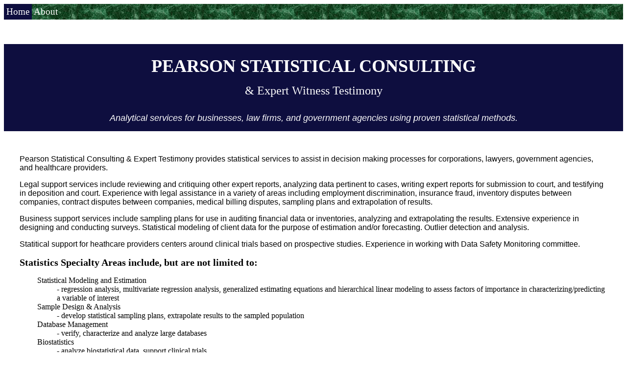

--- FILE ---
content_type: text/html
request_url: https://statisticalexpert.com/index.html
body_size: 1996
content:
<!DOCTYPE html>
<html lang="en">
<head><meta charset="utf-8"><meta name="google-site-verification" content="ImvNeKf_Y1kpCdbLFn0WlRkh05afnNkfr6SwQ2kQ-V4" /><meta content="EN-US" name="Language"><meta content="width=device-width, initial-scale=1" name="viewport" />
	<title>Pearson Statistical Consulting &amp; Expert Witness Testimony</title>
	<meta name="description" content="Expert statistical consulting for law, business, healthcare, and government. Services include litigation support, data analysis, sampling plans, and clinical trials statistics."><meta name="Keywords" content="statistics, statistician, statistical consultant, statistical consulting, expert witness" /><meta name="copyright" content="Copyright 2019 Pearson Statistical Consulting &amp; Expert Testimony. All rights reserved." />
	<link href="https://statisticalexpert.com/index.html" hreflang="en" rel="canonical" /><meta content="zJIXvm05RDPJzLzc7dG_BLvhl3vOxKjulR6BI7-ihY0" name="google-site-verification" /><meta name="msvalidate.01" content="CA62B749171EC013C77A5EB38EA2EB31" /><meta content="eMHxjPBGe1P2V923vvP3yhS_S94" name="alexaVerifyID" /><meta content="N. Shirlene Pearson, Ph.D." name="Author" /><meta content="pearson@statisticalexpert.com" name="OWNER" /><meta content="General" name="RATING" /><meta content="index, follow" name="robots" /><!-- Style sheets --><!--	<link href="css/bootstrap.min.css" rel="stylesheet" type="text/css"  /> -->
	<link as="style" href="css/allStyles.css" rel="stylesheet" type="text/css" />
</head>
<body><!-- Navigation bar -->
<nav>
<div class="topnav"><a class="active" href="#">Home</a> <a href="Pearson-CV.html">About</a></div>
</nav>
<!-- Contact bar -->

<p><br />
<!-- End contact bar --><!-- Top Banner --></p>

<header>
<h1 class="h1Header">PEARSON STATISTICAL CONSULTING</h1>

<h1 class="h1Header2">&amp;&nbsp;Expert Witness Testimony</h1>
<!-- subtitle-->

<p class="h1Subtitle">Analytical services for businesses, law firms, and government agencies using proven statistical methods.</p>
</header>

<div><!-- Add a  responsive container -->
<div class="container-fluid">
<div class="row"><!-- Left container -->
<div class="col-sm-10" style="padding: 32px;"><!-- 1st paragraph -->
<p>Pearson Statistical Consulting &amp; Expert Testimony provides statistical services to assist in decision making processes for corporations, lawyers, government agencies, and healthcare providers.</p>

<p>Legal support services include reviewing and critiquing other expert reports, analyzing data pertinent to cases, writing expert reports for submission to court, and testifying in deposition and court. Experience with legal assistance in a variety of areas including employment discrimination, insurance fraud, inventory disputes between companies, contract disputes between companies, medical billing disputes, sampling plans and extrapolation of results.</p>

<p>Business support services include sampling plans for use in auditing financial data or inventories, analyzing and extrapolating the results. Extensive experience in designing and conducting surveys. Statistical modeling of client data for the purpose of estimation and/or forecasting. Outlier detection and analysis.</p>

<p>Statitical support for heathcare providers centers around clinical trials based on prospective studies. Experience in working with Data Safety Monitoring committee.</p>
<!-- 2nd paragraph -->

<h2>Statistics Specialty Areas include, but are not limited to:</h2>

<dl style="list-style-type: square; padding-left: 36px;">
	<dt>Statistical Modeling and Estimation</dt>
	<dd>- regression analysis, multivariate regression analysis, generalized estimating equations and hierarchical linear modeling to assess factors of importance in characterizing/predicting a variable of interest</dd>
	<dt>Sample Design &amp; Analysis</dt>
	<dd>- develop statistical sampling plans, extrapolate results to the sampled population</dd>
	<dt>Database Management</dt>
	<dd>- verify, characterize and analyze large databases</dd>
	<dt>Biostatistics</dt>
	<dd>- analyze biostatistical data, support clinical trials</dd>
	<dt>Employment Discrimination</dt>
	<dd>- statistical analysis of employment data in discrimination cases</dd>
	<dt>Insurance or Other Data Driven Fraud</dt>
	<dd>- statistical analysis of data and practices pertaining to insurance fraud</dd>
</dl>
<!-- Education table -->

<table class="center">
	<tbody>
		<tr>
			<th class="auto-style10" colspan="4" style="text-align:center;">Education</th>
		</tr>
		<tr>
			<td class="tdEdu">Ph.D.</td>
			<td class="tdEdu">Statistics</td>
			<td class="tdEdu">Southern Methodist University</td>
			<td class="tdEdu">Dallas, Texas</td>
		</tr>
		<tr>
			<td class="tdEdu">M.S.</td>
			<td class="tdEdu">Statistics</td>
			<td class="tdEdu">Southern Methodist University</td>
			<td class="tdEdu">Dallas, Texas</td>
		</tr>
		<tr>
			<td class="tdEdu">M.A.</td>
			<td class="tdEdu">Mathematics</td>
			<td class="tdEdu">The University of Texas at Austin</td>
			<td class="tdEdu">Austin, Texas</td>
		</tr>
		<tr>
			<td class="tdEdu">B.A.</td>
			<td class="tdEdu">Mathematics</td>
			<td class="tdEdu">The University of Texas at Austin</td>
			<td class="tdEdu">Austin, Texas</td>
		</tr>
	</tbody>
</table>

<p class="auto-style1"><em><strong>... statistics expert witness, litigation support, statistics consulting, sampling plans, business statistics, healthcare data analysis, survey design ...</strong> </em></p>

<p class="auto-style2">statistical expert, statistics expert witness, statistical consulting, statistician, litigation support, medical statistics, business statistics, sampling plans</p>
</div>
<!-- End left container --><!-- right container -->

<div class="col-sm-2" style="margin: 0; border:none; padding:0;"><!--<div class="sideBar">
	<p class="sideBarTitle">Statistician experienced in:</p>
	<p>Data Analysis</p>
	<p>Financial Audits</p>
	<p>Surveys</p>
	<p>Clinical Trials</p>
	<p>Litigation Support</p>
	<p>Expert Witness Testimony</p>
	<p>Employment Discrimination</p>
	<p>Insurance Fraud</p>
	<p>Sampling Plans</p>
	<p>Extrapolation</p>
	<p>Statistical Computing</p>
	<p>Probability Modeling</p>
</div>
--></div>
<!-- End right container --></div>
</div>
</div>

<footer class="auto-style10" id="contact">&copy; Copyright 2019 Pearson Statistical Consulting &amp; Expert Testimony. All rights reserved.</footer>
</body>
</html>

--- FILE ---
content_type: text/css
request_url: https://statisticalexpert.com/css/allStyles.css
body_size: 1184
content:
@charset "UTF-8";
/* CSS Document */
/*
Template Name : statisticalexpert.com website style
*/

body {
    background-color: #FFFFFF;
}

.sansserif {
    font-family: arial, verdana, tahoma, helvetica, sans-serif;
    font-size-adjust: 0.58;
}

p { font-family: arial, verdana, tahoma, helvetica, sans-serif; font-size: 16px; font-style:normal; }

/* This affects the CV */

.Default {
	margin:0;
	margin-bottom:.0001px;
	font-size:0.875rem;
    text-align: center;
    font-family:serif;
    }

h1 {
    TEXT-ALIGN: left;
    FONT-WEIGHT: 600;
}

h2 {
    TEXT-ALIGN: left;
	FONT-WEIGHT: 600;
    font-size: 20px;
}

.h1CV{
/*    TEXT-ALIGN: center; */
    MARGIN: 24px;
    FONT-WEIGHT: 600;
    FONT-SIZE: 20px;
}

.h3CV {
    MARGIN: 24px;
    TEXT-ALIGN: left;
    font-size: 16px;
    font-weight:500;
}

/*- set link colors */

a:hover, a:link, a:visited, .active, .disabled { text-decoration:none; }

a:link, a:visited, .active { color: #0000b3; }

a:link:hover, a:visited:hover {
  color: red;
  text-decoration: none;
}

.h1Header{
    TEXT-ALIGN: center;
    MARGIN-TOP: 0; MARGIN-BOTTOM: 0;
    padding-top: 24px;
    FONT-SIZE: 36px;
    FONT-WEIGHT: 600;
    COLOR: #ffffff;
    background-color:#0e0e3f;
}

.h1Header2 {
    TEXT-ALIGN: center;
    MARGIN-TOP: 0; MARGIN-BOTTOM: 0;
    padding: 16px;
    FONT-SIZE: 24px;
    FONT-WEIGHT: 400;
    COLOR: #ffffff;
    background-color:#0e0e3f;

 }

.h1Subtitle{
    TEXT-ALIGN: center;
    MARGIN-TOP: 0; MARGIN-BOTTOM: 0;
    padding: 16px;
    font-style:italic;
    font-size: 18px;
    FONT-WEIGHT: 400;
    COLOR: #ffffff;
    background-color:#0e0e3f;
}

.textIndent {
  padding-left: 36px;
  font-size:1.0rem;
  font-family:serif;
  }
 
.textIndent2 {
  padding-left: 72px;
  font-size: 1.0rem;
  font-family:serif;
  }
  
table, th, td {
  border-right: 15px solid white;
  border-collapse: collapse;
}

table { margin: 0.875rem 0; }
th { padding: 0.875rem 0;}

.auto-style1 { COLOR: #008000; FONT-SIZE: 0.75rem; TEXT-ALIGN: center; padding-top: 16px; }  /* Green font*/
.auto-style2 { COLOR: #ffffff; FONT-SIZE: 0.75rem; TEXT-ALIGN: center; }  /* white font */

.auto-style10 {
    TEXT-ALIGN: center;
    FONT-SIZE: small;
    margin-bottom: 0.375em;
    color: #000000;
}

.sideBar {
    background-image:url('../images/marb015.jpg');
    float:right;
    TEXT-ALIGN: center;
    MARGIN: 0;
    border: 0;
    padding: 1.75rem 1rem 1.5rem 1rem;
    COLOR: #ffffff;
    FONT-SIZE: 0.5rem;
    FONT-WEIGHT: 400;
    width:100%
    }
    
.sideBarTitle {
    padding: 32px 0 16px 0;
    font-style:italic;
}

a[x-apple-data-detectors] {
    color: inherit !important;
    text-decoration: none !important;
    font-size: inherit !important;
    font-family: inherit !important;
    font-weight: inherit !important;
    line-height: inherit !important;
}

.center {
  margin-left: auto;
  margin-right: auto;
  margin-top:16px;
}

.tdEdu {
    TEXT-ALIGN: left; 
    FONT-SIZE: 0.875rem; 
    FONT-WEIGHT: 400;
}

/* Needed for CV */

.tdChar {
    TEXT-ALIGN: left; 
    FONT-SIZE: 1.0rem; 
    FONT-WEIGHT: 400;
    PADDING: 0px;
}

/* NavBar */
/* Add a black background color to the top navigation */

.topnav {
  background: url("../images/marb015.jpg");
  background-color: green;
  height: 32px;
  background-position:center;
  background-repeat:repeat;
  background-size:auto;
  position:relative;
  
  
 /* font-family: Arial, Helvetica, sans-serif;
  color: #ffffff;
  border-bottom: 2px solid red;
  background-color: #7eaacd;
  padding: 0;
  margin: 0;
  overflow: hidden;
  z-index: 500; */
  
}

/* Style the links inside the navigation bar */
.topnav a {
  float: left;
  display: block;
  color: #ffffff;
  text-align: center;
  padding: 0.25em 0.25em;
  text-decoration: none;
  font-size: 1.2em;
}

/* Change the color of links on hover*/
.topnav a:hover {
  background-color: #ddd;
  color: black;
}

/* Add an active class to highlight the current page*/
.topnav .active {
  background-color: #0e0e3f;  /*#009900;*/
  color: white;
}

/* Hide the link that should open and close the topnav on small screens*/
.topnav .icon {
  display: none;
}

/* For desktop */
@media (min-width: 1025px) {
  .phone1 {
        display: block;
  }
}

/* For mobile */
@media (max-width: 1024px) {
  .phone2 {      
     display: block;
  }
}